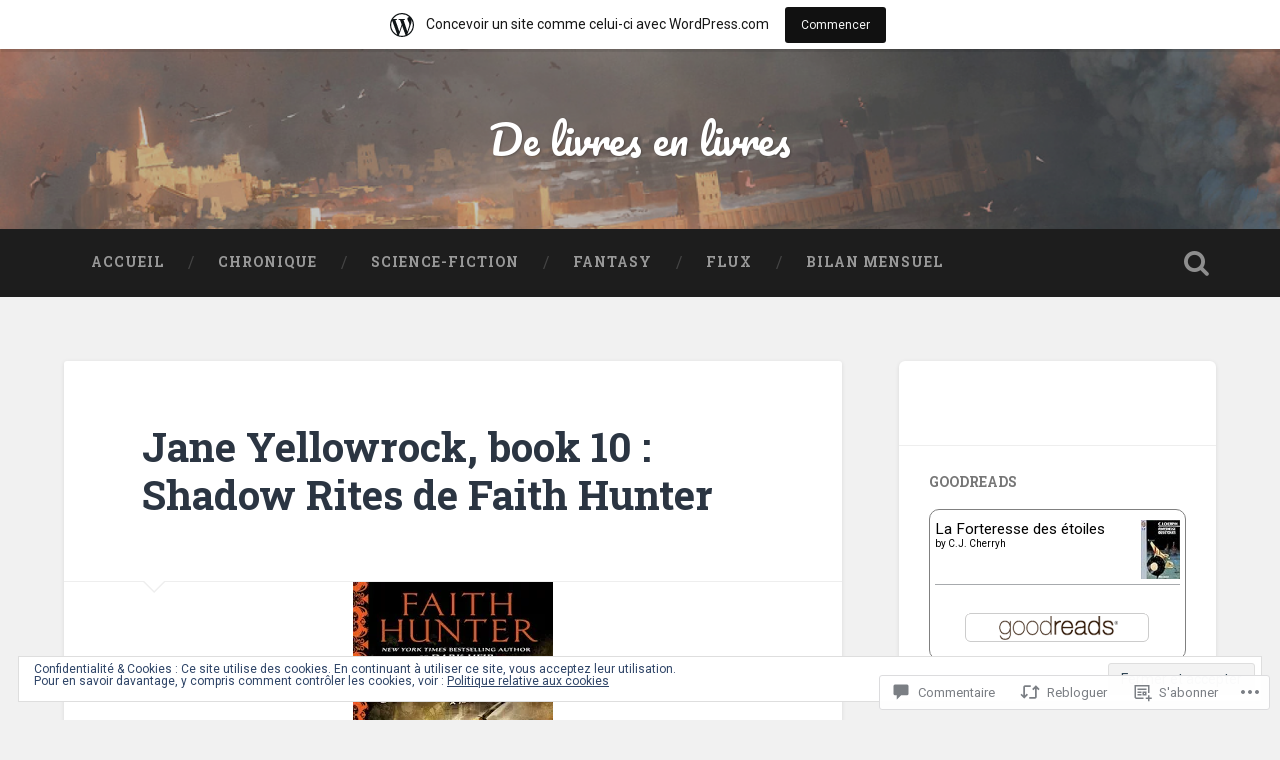

--- FILE ---
content_type: text/javascript; charset=utf-8
request_url: https://www.goodreads.com/review/custom_widget/29413844.Goodreads:%20currently-reading?cover_position=&cover_size=small&num_books=5&order=d&shelf=currently-reading&sort=date_added&widget_bg_transparent=&widget_id=29413844_currently_reading
body_size: 814
content:
  var widget_code = '  <div class=\"gr_custom_container_29413844_currently_reading\">\n    <h2 class=\"gr_custom_header_29413844_currently_reading\">\n    <a style=\"text-decoration: none;\" rel=\"nofollow\" href=\"https://www.goodreads.com/review/list/29413844-lianne-pheno?shelf=currently-reading&amp;utm_medium=api&amp;utm_source=custom_widget\">Goodreads: currently-reading<\/a>\n    <\/h2>\n      <div class=\"gr_custom_each_container_29413844_currently_reading\">\n          <div class=\"gr_custom_book_container_29413844_currently_reading\">\n            <a title=\"La Forteresse des étoiles\" rel=\"nofollow\" href=\"https://www.goodreads.com/review/show/1386880289?utm_medium=api&amp;utm_source=custom_widget\"><img alt=\"La Forteresse des étoiles\" border=\"0\" src=\"https://i.gr-assets.com/images/S/compressed.photo.goodreads.com/books/1478635716l/4580568._SY75_.jpg\" /><\/a>\n          <\/div>\n          <div class=\"gr_custom_rating_29413844_currently_reading\">\n            <span class=\" staticStars notranslate\"><img src=\"https://s.gr-assets.com/images/layout/gr_red_star_inactive.png\" /><img alt=\"\" src=\"https://s.gr-assets.com/images/layout/gr_red_star_inactive.png\" /><img alt=\"\" src=\"https://s.gr-assets.com/images/layout/gr_red_star_inactive.png\" /><img alt=\"\" src=\"https://s.gr-assets.com/images/layout/gr_red_star_inactive.png\" /><img alt=\"\" src=\"https://s.gr-assets.com/images/layout/gr_red_star_inactive.png\" /><\/span>\n          <\/div>\n          <div class=\"gr_custom_title_29413844_currently_reading\">\n            <a rel=\"nofollow\" href=\"https://www.goodreads.com/review/show/1386880289?utm_medium=api&amp;utm_source=custom_widget\">La Forteresse des étoiles<\/a>\n          <\/div>\n          <div class=\"gr_custom_author_29413844_currently_reading\">\n            by <a rel=\"nofollow\" href=\"https://www.goodreads.com/author/show/989968.C_J_Cherryh\">C.J. Cherryh<\/a>\n          <\/div>\n      <\/div>\n  <br style=\"clear: both\"/>\n  <center>\n    <a rel=\"nofollow\" href=\"https://www.goodreads.com/\"><img alt=\"goodreads.com\" style=\"border:0\" src=\"https://s.gr-assets.com/images/widget/widget_logo.gif\" /><\/a>\n  <\/center>\n  <noscript>\n    Share <a rel=\"nofollow\" href=\"https://www.goodreads.com/\">book reviews<\/a> and ratings with Lianne, and even join a <a rel=\"nofollow\" href=\"https://www.goodreads.com/group\">book club<\/a> on Goodreads.\n  <\/noscript>\n  <\/div>\n'
  var widget_div = document.getElementById('gr_custom_widget_29413844_currently_reading')
  if (widget_div) {
    widget_div.innerHTML = widget_code
  }
  else {
    document.write(widget_code)
  }
